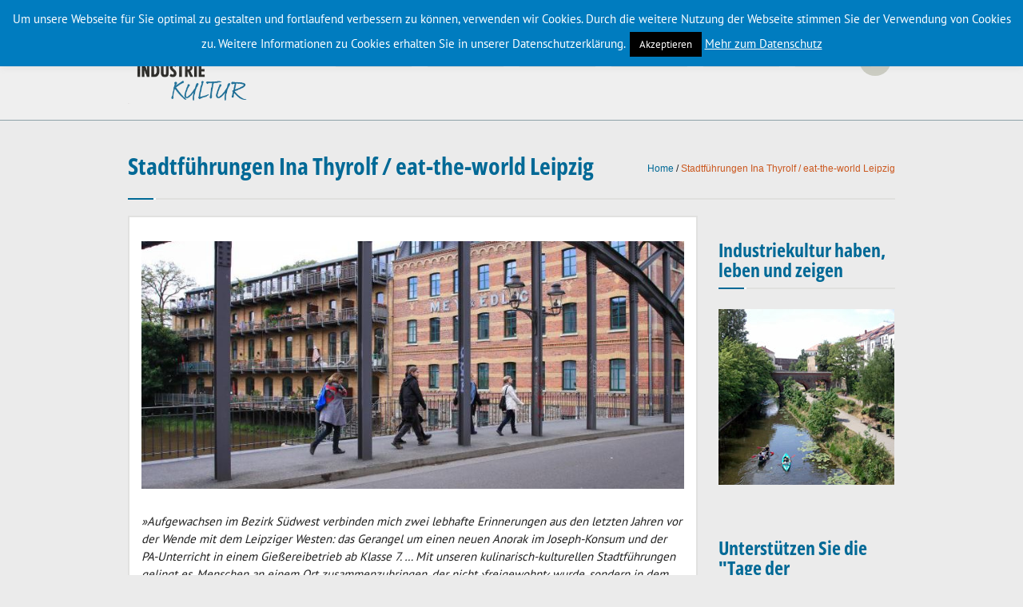

--- FILE ---
content_type: text/html; charset=UTF-8
request_url: https://www.industriekulturtag-leipzig.de/stadtfuehrungen-ina-thyrolf-eat-the-world-leipzig/
body_size: 12375
content:
<!DOCTYPE html>
<!--[if IE 7]>
<html class="ie ie7" lang="de">
<![endif]-->
<!--[if IE 8]>
<html class="ie ie8" lang="de">
<![endif]-->
<!--[if !(IE 7) | !(IE 8)  ]><!-->
<html lang="de">
<!--<![endif]-->
<head>
<meta charset="UTF-8" />
<meta name="viewport" content="width=device-width, initial-scale=1, maximum-scale=1" />
<meta name="description" content="" />
<meta name="keywords" content="Leipziger Tage der Industriekultur" />
<title>Tage der Industriekultur Leipzig</title>

<link rel="shortcut icon" href="http://www.industriekulturtag-leipzig.de/wp-content/themes/industrial/img/favicon.ico" type="image/x-icon" />
<link rel="profile" href="http://gmpg.org/xfn/11" />
<link rel="pingback" href="https://www.industriekulturtag-leipzig.de/xmlrpc.php" />

<meta name='robots' content='max-image-preview:large' />
	<style>img:is([sizes="auto" i], [sizes^="auto," i]) { contain-intrinsic-size: 3000px 1500px }</style>
	<link rel="alternate" type="application/rss+xml" title="Leipziger Tage der Industriekultur &raquo; Feed" href="https://www.industriekulturtag-leipzig.de/feed/" />
<link rel="alternate" type="application/rss+xml" title="Leipziger Tage der Industriekultur &raquo; Kommentar-Feed" href="https://www.industriekulturtag-leipzig.de/comments/feed/" />
<script type="text/javascript">
/* <![CDATA[ */
window._wpemojiSettings = {"baseUrl":"https:\/\/s.w.org\/images\/core\/emoji\/16.0.1\/72x72\/","ext":".png","svgUrl":"https:\/\/s.w.org\/images\/core\/emoji\/16.0.1\/svg\/","svgExt":".svg","source":{"concatemoji":"https:\/\/www.industriekulturtag-leipzig.de\/wp-includes\/js\/wp-emoji-release.min.js?ver=6.8.3"}};
/*! This file is auto-generated */
!function(s,n){var o,i,e;function c(e){try{var t={supportTests:e,timestamp:(new Date).valueOf()};sessionStorage.setItem(o,JSON.stringify(t))}catch(e){}}function p(e,t,n){e.clearRect(0,0,e.canvas.width,e.canvas.height),e.fillText(t,0,0);var t=new Uint32Array(e.getImageData(0,0,e.canvas.width,e.canvas.height).data),a=(e.clearRect(0,0,e.canvas.width,e.canvas.height),e.fillText(n,0,0),new Uint32Array(e.getImageData(0,0,e.canvas.width,e.canvas.height).data));return t.every(function(e,t){return e===a[t]})}function u(e,t){e.clearRect(0,0,e.canvas.width,e.canvas.height),e.fillText(t,0,0);for(var n=e.getImageData(16,16,1,1),a=0;a<n.data.length;a++)if(0!==n.data[a])return!1;return!0}function f(e,t,n,a){switch(t){case"flag":return n(e,"\ud83c\udff3\ufe0f\u200d\u26a7\ufe0f","\ud83c\udff3\ufe0f\u200b\u26a7\ufe0f")?!1:!n(e,"\ud83c\udde8\ud83c\uddf6","\ud83c\udde8\u200b\ud83c\uddf6")&&!n(e,"\ud83c\udff4\udb40\udc67\udb40\udc62\udb40\udc65\udb40\udc6e\udb40\udc67\udb40\udc7f","\ud83c\udff4\u200b\udb40\udc67\u200b\udb40\udc62\u200b\udb40\udc65\u200b\udb40\udc6e\u200b\udb40\udc67\u200b\udb40\udc7f");case"emoji":return!a(e,"\ud83e\udedf")}return!1}function g(e,t,n,a){var r="undefined"!=typeof WorkerGlobalScope&&self instanceof WorkerGlobalScope?new OffscreenCanvas(300,150):s.createElement("canvas"),o=r.getContext("2d",{willReadFrequently:!0}),i=(o.textBaseline="top",o.font="600 32px Arial",{});return e.forEach(function(e){i[e]=t(o,e,n,a)}),i}function t(e){var t=s.createElement("script");t.src=e,t.defer=!0,s.head.appendChild(t)}"undefined"!=typeof Promise&&(o="wpEmojiSettingsSupports",i=["flag","emoji"],n.supports={everything:!0,everythingExceptFlag:!0},e=new Promise(function(e){s.addEventListener("DOMContentLoaded",e,{once:!0})}),new Promise(function(t){var n=function(){try{var e=JSON.parse(sessionStorage.getItem(o));if("object"==typeof e&&"number"==typeof e.timestamp&&(new Date).valueOf()<e.timestamp+604800&&"object"==typeof e.supportTests)return e.supportTests}catch(e){}return null}();if(!n){if("undefined"!=typeof Worker&&"undefined"!=typeof OffscreenCanvas&&"undefined"!=typeof URL&&URL.createObjectURL&&"undefined"!=typeof Blob)try{var e="postMessage("+g.toString()+"("+[JSON.stringify(i),f.toString(),p.toString(),u.toString()].join(",")+"));",a=new Blob([e],{type:"text/javascript"}),r=new Worker(URL.createObjectURL(a),{name:"wpTestEmojiSupports"});return void(r.onmessage=function(e){c(n=e.data),r.terminate(),t(n)})}catch(e){}c(n=g(i,f,p,u))}t(n)}).then(function(e){for(var t in e)n.supports[t]=e[t],n.supports.everything=n.supports.everything&&n.supports[t],"flag"!==t&&(n.supports.everythingExceptFlag=n.supports.everythingExceptFlag&&n.supports[t]);n.supports.everythingExceptFlag=n.supports.everythingExceptFlag&&!n.supports.flag,n.DOMReady=!1,n.readyCallback=function(){n.DOMReady=!0}}).then(function(){return e}).then(function(){var e;n.supports.everything||(n.readyCallback(),(e=n.source||{}).concatemoji?t(e.concatemoji):e.wpemoji&&e.twemoji&&(t(e.twemoji),t(e.wpemoji)))}))}((window,document),window._wpemojiSettings);
/* ]]> */
</script>
<style id='wp-emoji-styles-inline-css' type='text/css'>

	img.wp-smiley, img.emoji {
		display: inline !important;
		border: none !important;
		box-shadow: none !important;
		height: 1em !important;
		width: 1em !important;
		margin: 0 0.07em !important;
		vertical-align: -0.1em !important;
		background: none !important;
		padding: 0 !important;
	}
</style>
<link rel='stylesheet' id='wp-block-library-css' href='https://www.industriekulturtag-leipzig.de/wp-includes/css/dist/block-library/style.min.css?ver=6.8.3' type='text/css' media='all' />
<style id='classic-theme-styles-inline-css' type='text/css'>
/*! This file is auto-generated */
.wp-block-button__link{color:#fff;background-color:#32373c;border-radius:9999px;box-shadow:none;text-decoration:none;padding:calc(.667em + 2px) calc(1.333em + 2px);font-size:1.125em}.wp-block-file__button{background:#32373c;color:#fff;text-decoration:none}
</style>
<link rel='stylesheet' id='a-z-listing-block-css' href='https://www.industriekulturtag-leipzig.de/wp-content/plugins/a-z-listing/css/a-z-listing-default.css?ver=4.3.1' type='text/css' media='all' />
<style id='global-styles-inline-css' type='text/css'>
:root{--wp--preset--aspect-ratio--square: 1;--wp--preset--aspect-ratio--4-3: 4/3;--wp--preset--aspect-ratio--3-4: 3/4;--wp--preset--aspect-ratio--3-2: 3/2;--wp--preset--aspect-ratio--2-3: 2/3;--wp--preset--aspect-ratio--16-9: 16/9;--wp--preset--aspect-ratio--9-16: 9/16;--wp--preset--color--black: #000000;--wp--preset--color--cyan-bluish-gray: #abb8c3;--wp--preset--color--white: #ffffff;--wp--preset--color--pale-pink: #f78da7;--wp--preset--color--vivid-red: #cf2e2e;--wp--preset--color--luminous-vivid-orange: #ff6900;--wp--preset--color--luminous-vivid-amber: #fcb900;--wp--preset--color--light-green-cyan: #7bdcb5;--wp--preset--color--vivid-green-cyan: #00d084;--wp--preset--color--pale-cyan-blue: #8ed1fc;--wp--preset--color--vivid-cyan-blue: #0693e3;--wp--preset--color--vivid-purple: #9b51e0;--wp--preset--gradient--vivid-cyan-blue-to-vivid-purple: linear-gradient(135deg,rgba(6,147,227,1) 0%,rgb(155,81,224) 100%);--wp--preset--gradient--light-green-cyan-to-vivid-green-cyan: linear-gradient(135deg,rgb(122,220,180) 0%,rgb(0,208,130) 100%);--wp--preset--gradient--luminous-vivid-amber-to-luminous-vivid-orange: linear-gradient(135deg,rgba(252,185,0,1) 0%,rgba(255,105,0,1) 100%);--wp--preset--gradient--luminous-vivid-orange-to-vivid-red: linear-gradient(135deg,rgba(255,105,0,1) 0%,rgb(207,46,46) 100%);--wp--preset--gradient--very-light-gray-to-cyan-bluish-gray: linear-gradient(135deg,rgb(238,238,238) 0%,rgb(169,184,195) 100%);--wp--preset--gradient--cool-to-warm-spectrum: linear-gradient(135deg,rgb(74,234,220) 0%,rgb(151,120,209) 20%,rgb(207,42,186) 40%,rgb(238,44,130) 60%,rgb(251,105,98) 80%,rgb(254,248,76) 100%);--wp--preset--gradient--blush-light-purple: linear-gradient(135deg,rgb(255,206,236) 0%,rgb(152,150,240) 100%);--wp--preset--gradient--blush-bordeaux: linear-gradient(135deg,rgb(254,205,165) 0%,rgb(254,45,45) 50%,rgb(107,0,62) 100%);--wp--preset--gradient--luminous-dusk: linear-gradient(135deg,rgb(255,203,112) 0%,rgb(199,81,192) 50%,rgb(65,88,208) 100%);--wp--preset--gradient--pale-ocean: linear-gradient(135deg,rgb(255,245,203) 0%,rgb(182,227,212) 50%,rgb(51,167,181) 100%);--wp--preset--gradient--electric-grass: linear-gradient(135deg,rgb(202,248,128) 0%,rgb(113,206,126) 100%);--wp--preset--gradient--midnight: linear-gradient(135deg,rgb(2,3,129) 0%,rgb(40,116,252) 100%);--wp--preset--font-size--small: 13px;--wp--preset--font-size--medium: 20px;--wp--preset--font-size--large: 36px;--wp--preset--font-size--x-large: 42px;--wp--preset--spacing--20: 0.44rem;--wp--preset--spacing--30: 0.67rem;--wp--preset--spacing--40: 1rem;--wp--preset--spacing--50: 1.5rem;--wp--preset--spacing--60: 2.25rem;--wp--preset--spacing--70: 3.38rem;--wp--preset--spacing--80: 5.06rem;--wp--preset--shadow--natural: 6px 6px 9px rgba(0, 0, 0, 0.2);--wp--preset--shadow--deep: 12px 12px 50px rgba(0, 0, 0, 0.4);--wp--preset--shadow--sharp: 6px 6px 0px rgba(0, 0, 0, 0.2);--wp--preset--shadow--outlined: 6px 6px 0px -3px rgba(255, 255, 255, 1), 6px 6px rgba(0, 0, 0, 1);--wp--preset--shadow--crisp: 6px 6px 0px rgba(0, 0, 0, 1);}:where(.is-layout-flex){gap: 0.5em;}:where(.is-layout-grid){gap: 0.5em;}body .is-layout-flex{display: flex;}.is-layout-flex{flex-wrap: wrap;align-items: center;}.is-layout-flex > :is(*, div){margin: 0;}body .is-layout-grid{display: grid;}.is-layout-grid > :is(*, div){margin: 0;}:where(.wp-block-columns.is-layout-flex){gap: 2em;}:where(.wp-block-columns.is-layout-grid){gap: 2em;}:where(.wp-block-post-template.is-layout-flex){gap: 1.25em;}:where(.wp-block-post-template.is-layout-grid){gap: 1.25em;}.has-black-color{color: var(--wp--preset--color--black) !important;}.has-cyan-bluish-gray-color{color: var(--wp--preset--color--cyan-bluish-gray) !important;}.has-white-color{color: var(--wp--preset--color--white) !important;}.has-pale-pink-color{color: var(--wp--preset--color--pale-pink) !important;}.has-vivid-red-color{color: var(--wp--preset--color--vivid-red) !important;}.has-luminous-vivid-orange-color{color: var(--wp--preset--color--luminous-vivid-orange) !important;}.has-luminous-vivid-amber-color{color: var(--wp--preset--color--luminous-vivid-amber) !important;}.has-light-green-cyan-color{color: var(--wp--preset--color--light-green-cyan) !important;}.has-vivid-green-cyan-color{color: var(--wp--preset--color--vivid-green-cyan) !important;}.has-pale-cyan-blue-color{color: var(--wp--preset--color--pale-cyan-blue) !important;}.has-vivid-cyan-blue-color{color: var(--wp--preset--color--vivid-cyan-blue) !important;}.has-vivid-purple-color{color: var(--wp--preset--color--vivid-purple) !important;}.has-black-background-color{background-color: var(--wp--preset--color--black) !important;}.has-cyan-bluish-gray-background-color{background-color: var(--wp--preset--color--cyan-bluish-gray) !important;}.has-white-background-color{background-color: var(--wp--preset--color--white) !important;}.has-pale-pink-background-color{background-color: var(--wp--preset--color--pale-pink) !important;}.has-vivid-red-background-color{background-color: var(--wp--preset--color--vivid-red) !important;}.has-luminous-vivid-orange-background-color{background-color: var(--wp--preset--color--luminous-vivid-orange) !important;}.has-luminous-vivid-amber-background-color{background-color: var(--wp--preset--color--luminous-vivid-amber) !important;}.has-light-green-cyan-background-color{background-color: var(--wp--preset--color--light-green-cyan) !important;}.has-vivid-green-cyan-background-color{background-color: var(--wp--preset--color--vivid-green-cyan) !important;}.has-pale-cyan-blue-background-color{background-color: var(--wp--preset--color--pale-cyan-blue) !important;}.has-vivid-cyan-blue-background-color{background-color: var(--wp--preset--color--vivid-cyan-blue) !important;}.has-vivid-purple-background-color{background-color: var(--wp--preset--color--vivid-purple) !important;}.has-black-border-color{border-color: var(--wp--preset--color--black) !important;}.has-cyan-bluish-gray-border-color{border-color: var(--wp--preset--color--cyan-bluish-gray) !important;}.has-white-border-color{border-color: var(--wp--preset--color--white) !important;}.has-pale-pink-border-color{border-color: var(--wp--preset--color--pale-pink) !important;}.has-vivid-red-border-color{border-color: var(--wp--preset--color--vivid-red) !important;}.has-luminous-vivid-orange-border-color{border-color: var(--wp--preset--color--luminous-vivid-orange) !important;}.has-luminous-vivid-amber-border-color{border-color: var(--wp--preset--color--luminous-vivid-amber) !important;}.has-light-green-cyan-border-color{border-color: var(--wp--preset--color--light-green-cyan) !important;}.has-vivid-green-cyan-border-color{border-color: var(--wp--preset--color--vivid-green-cyan) !important;}.has-pale-cyan-blue-border-color{border-color: var(--wp--preset--color--pale-cyan-blue) !important;}.has-vivid-cyan-blue-border-color{border-color: var(--wp--preset--color--vivid-cyan-blue) !important;}.has-vivid-purple-border-color{border-color: var(--wp--preset--color--vivid-purple) !important;}.has-vivid-cyan-blue-to-vivid-purple-gradient-background{background: var(--wp--preset--gradient--vivid-cyan-blue-to-vivid-purple) !important;}.has-light-green-cyan-to-vivid-green-cyan-gradient-background{background: var(--wp--preset--gradient--light-green-cyan-to-vivid-green-cyan) !important;}.has-luminous-vivid-amber-to-luminous-vivid-orange-gradient-background{background: var(--wp--preset--gradient--luminous-vivid-amber-to-luminous-vivid-orange) !important;}.has-luminous-vivid-orange-to-vivid-red-gradient-background{background: var(--wp--preset--gradient--luminous-vivid-orange-to-vivid-red) !important;}.has-very-light-gray-to-cyan-bluish-gray-gradient-background{background: var(--wp--preset--gradient--very-light-gray-to-cyan-bluish-gray) !important;}.has-cool-to-warm-spectrum-gradient-background{background: var(--wp--preset--gradient--cool-to-warm-spectrum) !important;}.has-blush-light-purple-gradient-background{background: var(--wp--preset--gradient--blush-light-purple) !important;}.has-blush-bordeaux-gradient-background{background: var(--wp--preset--gradient--blush-bordeaux) !important;}.has-luminous-dusk-gradient-background{background: var(--wp--preset--gradient--luminous-dusk) !important;}.has-pale-ocean-gradient-background{background: var(--wp--preset--gradient--pale-ocean) !important;}.has-electric-grass-gradient-background{background: var(--wp--preset--gradient--electric-grass) !important;}.has-midnight-gradient-background{background: var(--wp--preset--gradient--midnight) !important;}.has-small-font-size{font-size: var(--wp--preset--font-size--small) !important;}.has-medium-font-size{font-size: var(--wp--preset--font-size--medium) !important;}.has-large-font-size{font-size: var(--wp--preset--font-size--large) !important;}.has-x-large-font-size{font-size: var(--wp--preset--font-size--x-large) !important;}
:where(.wp-block-post-template.is-layout-flex){gap: 1.25em;}:where(.wp-block-post-template.is-layout-grid){gap: 1.25em;}
:where(.wp-block-columns.is-layout-flex){gap: 2em;}:where(.wp-block-columns.is-layout-grid){gap: 2em;}
:root :where(.wp-block-pullquote){font-size: 1.5em;line-height: 1.6;}
</style>
<link rel='stylesheet' id='cookie-law-info-css' href='https://www.industriekulturtag-leipzig.de/wp-content/plugins/cookie-law-info/legacy/public/css/cookie-law-info-public.css?ver=3.3.9.1' type='text/css' media='all' />
<link rel='stylesheet' id='cookie-law-info-gdpr-css' href='https://www.industriekulturtag-leipzig.de/wp-content/plugins/cookie-law-info/legacy/public/css/cookie-law-info-gdpr.css?ver=3.3.9.1' type='text/css' media='all' />
<link rel='stylesheet' id='events-manager-css' href='https://www.industriekulturtag-leipzig.de/wp-content/plugins/events-manager/includes/css/events-manager.min.css?ver=7.2.3.1' type='text/css' media='all' />
<style id='events-manager-inline-css' type='text/css'>
body .em { --font-family : inherit; --font-weight : inherit; --font-size : 1em; --line-height : inherit; }
</style>
<link rel='stylesheet' id='collapscore-css-css' href='https://www.industriekulturtag-leipzig.de/wp-content/plugins/jquery-collapse-o-matic/css/core_style.css?ver=1.0' type='text/css' media='all' />
<style id='collapscore-css-inline-css' type='text/css'>
span.collapseomatic {
font-weight: bold;
padding-left: 0;
background: none;
    padding: 0 0 5px 0px;
display: block;
    font-size: 1.1em;
}
.collapseomatic_content a {
display: block;
    margin-bottom: 5px;
}
</style>
<link rel='stylesheet' id='collapseomatic-css-css' href='https://www.industriekulturtag-leipzig.de/wp-content/plugins/jquery-collapse-o-matic/css/light_style.css?ver=1.6' type='text/css' media='all' />
<link rel='stylesheet' id='fancybox-0-css' href='https://www.industriekulturtag-leipzig.de/wp-content/plugins/nextgen-gallery/static/Lightbox/fancybox/jquery.fancybox-1.3.4.css?ver=4.0.3' type='text/css' media='all' />
<link rel='stylesheet' id='dashicons-css' href='https://www.industriekulturtag-leipzig.de/wp-includes/css/dashicons.min.css?ver=6.8.3' type='text/css' media='all' />
<link rel='stylesheet' id='a-z-listing-css' href='https://www.industriekulturtag-leipzig.de/wp-content/plugins/a-z-listing/css/a-z-listing-default.css?ver=4.3.1' type='text/css' media='all' />
<link rel='stylesheet' id='theme-style-css' href='https://www.industriekulturtag-leipzig.de/wp-content/themes/industrial/style.css?ver=1.0.0' type='text/css' media='screen' />
<link rel='stylesheet' id='theme-fonts-css' href='https://www.industriekulturtag-leipzig.de/wp-content/themes/industrial/css/fonts.php?ver=1.0.0' type='text/css' media='screen' />
<link rel='stylesheet' id='theme-adapt-css' href='https://www.industriekulturtag-leipzig.de/wp-content/themes/industrial/css/adaptive.css?ver=1.0.0' type='text/css' media='screen' />
<link rel='stylesheet' id='theme-retina-css' href='https://www.industriekulturtag-leipzig.de/wp-content/themes/industrial/css/retina.css?ver=1.0.0' type='text/css' media='screen' />
<link rel='stylesheet' id='jackbox-css' href='https://www.industriekulturtag-leipzig.de/wp-content/themes/industrial/css/jackbox.css?ver=1.0.0' type='text/css' media='screen' />
<link rel='stylesheet' id='jPlayer-css' href='https://www.industriekulturtag-leipzig.de/wp-content/themes/industrial/css/jquery.jPlayer.css?ver=2.1.0' type='text/css' media='screen' />
<link rel='stylesheet' id='isotope-css' href='https://www.industriekulturtag-leipzig.de/wp-content/themes/industrial/css/jquery.isotope.css?ver=1.5.19' type='text/css' media='screen' />
<!--[if lt IE 9]>
<link rel='stylesheet' id='theme-ie-css' href='https://www.industriekulturtag-leipzig.de/wp-content/themes/industrial/css/ie.css?ver=1.0.0' type='text/css' media='screen' />
<![endif]-->
<!--[if lt IE 9]>
<link rel='stylesheet' id='theme-ieCss3-css' href='https://www.industriekulturtag-leipzig.de/wp-content/themes/industrial/css/ieCss3.php?ver=1.0.0' type='text/css' media='screen' />
<![endif]-->
<script type="text/javascript" src="https://www.industriekulturtag-leipzig.de/wp-content/themes/industrial/js/modernizr.custom.all.min.js?ver=2.5.2" id="modernizr-js"></script>
<script type="text/javascript" src="https://www.industriekulturtag-leipzig.de/wp-content/themes/industrial/js/respond.min.js?ver=1.1.0" id="respond-js"></script>
<script type="text/javascript" src="https://www.industriekulturtag-leipzig.de/wp-includes/js/jquery/jquery.min.js?ver=3.7.1" id="jquery-core-js"></script>
<script type="text/javascript" src="https://www.industriekulturtag-leipzig.de/wp-includes/js/jquery/jquery-migrate.min.js?ver=3.4.1" id="jquery-migrate-js"></script>
<script type="text/javascript" id="cookie-law-info-js-extra">
/* <![CDATA[ */
var Cli_Data = {"nn_cookie_ids":[],"cookielist":[],"non_necessary_cookies":[],"ccpaEnabled":"","ccpaRegionBased":"","ccpaBarEnabled":"","strictlyEnabled":["necessary","obligatoire"],"ccpaType":"gdpr","js_blocking":"","custom_integration":"","triggerDomRefresh":"","secure_cookies":""};
var cli_cookiebar_settings = {"animate_speed_hide":"500","animate_speed_show":"500","background":"#007cbf","border":"#444","border_on":"","button_1_button_colour":"#000","button_1_button_hover":"#000000","button_1_link_colour":"#fff","button_1_as_button":"1","button_1_new_win":"","button_2_button_colour":"#333","button_2_button_hover":"#292929","button_2_link_colour":"#ffffff","button_2_as_button":"","button_2_hidebar":"","button_3_button_colour":"#ffffff","button_3_button_hover":"#cccccc","button_3_link_colour":"#0a0a0a","button_3_as_button":"1","button_3_new_win":"","button_4_button_colour":"#000","button_4_button_hover":"#000000","button_4_link_colour":"#fff","button_4_as_button":"1","button_7_button_colour":"#61a229","button_7_button_hover":"#4e8221","button_7_link_colour":"#fff","button_7_as_button":"1","button_7_new_win":"","font_family":"inherit","header_fix":"1","notify_animate_hide":"1","notify_animate_show":"","notify_div_id":"#cookie-law-info-bar","notify_position_horizontal":"right","notify_position_vertical":"top","scroll_close":"","scroll_close_reload":"","accept_close_reload":"","reject_close_reload":"","showagain_tab":"1","showagain_background":"#fff","showagain_border":"#000","showagain_div_id":"#cookie-law-info-again","showagain_x_position":"100px","text":"#ffffff","show_once_yn":"","show_once":"10000","logging_on":"","as_popup":"","popup_overlay":"1","bar_heading_text":"","cookie_bar_as":"banner","popup_showagain_position":"bottom-right","widget_position":"left"};
var log_object = {"ajax_url":"https:\/\/www.industriekulturtag-leipzig.de\/wp-admin\/admin-ajax.php"};
/* ]]> */
</script>
<script type="text/javascript" src="https://www.industriekulturtag-leipzig.de/wp-content/plugins/cookie-law-info/legacy/public/js/cookie-law-info-public.js?ver=3.3.9.1" id="cookie-law-info-js"></script>
<script type="text/javascript" src="https://www.industriekulturtag-leipzig.de/wp-includes/js/jquery/ui/core.min.js?ver=1.13.3" id="jquery-ui-core-js"></script>
<script type="text/javascript" src="https://www.industriekulturtag-leipzig.de/wp-includes/js/jquery/ui/mouse.min.js?ver=1.13.3" id="jquery-ui-mouse-js"></script>
<script type="text/javascript" src="https://www.industriekulturtag-leipzig.de/wp-includes/js/jquery/ui/sortable.min.js?ver=1.13.3" id="jquery-ui-sortable-js"></script>
<script type="text/javascript" src="https://www.industriekulturtag-leipzig.de/wp-includes/js/jquery/ui/datepicker.min.js?ver=1.13.3" id="jquery-ui-datepicker-js"></script>
<script type="text/javascript" id="jquery-ui-datepicker-js-after">
/* <![CDATA[ */
jQuery(function(jQuery){jQuery.datepicker.setDefaults({"closeText":"Schlie\u00dfen","currentText":"Heute","monthNames":["Januar","Februar","M\u00e4rz","April","Mai","Juni","Juli","August","September","Oktober","November","Dezember"],"monthNamesShort":["Jan.","Feb.","M\u00e4rz","Apr.","Mai","Juni","Juli","Aug.","Sep.","Okt.","Nov.","Dez."],"nextText":"Weiter","prevText":"Zur\u00fcck","dayNames":["Sonntag","Montag","Dienstag","Mittwoch","Donnerstag","Freitag","Samstag"],"dayNamesShort":["So.","Mo.","Di.","Mi.","Do.","Fr.","Sa."],"dayNamesMin":["S","M","D","M","D","F","S"],"dateFormat":"d. MM yy","firstDay":1,"isRTL":false});});
/* ]]> */
</script>
<script type="text/javascript" src="https://www.industriekulturtag-leipzig.de/wp-includes/js/jquery/ui/resizable.min.js?ver=1.13.3" id="jquery-ui-resizable-js"></script>
<script type="text/javascript" src="https://www.industriekulturtag-leipzig.de/wp-includes/js/jquery/ui/draggable.min.js?ver=1.13.3" id="jquery-ui-draggable-js"></script>
<script type="text/javascript" src="https://www.industriekulturtag-leipzig.de/wp-includes/js/jquery/ui/controlgroup.min.js?ver=1.13.3" id="jquery-ui-controlgroup-js"></script>
<script type="text/javascript" src="https://www.industriekulturtag-leipzig.de/wp-includes/js/jquery/ui/checkboxradio.min.js?ver=1.13.3" id="jquery-ui-checkboxradio-js"></script>
<script type="text/javascript" src="https://www.industriekulturtag-leipzig.de/wp-includes/js/jquery/ui/button.min.js?ver=1.13.3" id="jquery-ui-button-js"></script>
<script type="text/javascript" src="https://www.industriekulturtag-leipzig.de/wp-includes/js/jquery/ui/dialog.min.js?ver=1.13.3" id="jquery-ui-dialog-js"></script>
<script type="text/javascript" id="events-manager-js-extra">
/* <![CDATA[ */
var EM = {"ajaxurl":"https:\/\/www.industriekulturtag-leipzig.de\/wp-admin\/admin-ajax.php","locationajaxurl":"https:\/\/www.industriekulturtag-leipzig.de\/wp-admin\/admin-ajax.php?action=locations_search","firstDay":"1","locale":"de","dateFormat":"yy-mm-dd","ui_css":"https:\/\/www.industriekulturtag-leipzig.de\/wp-content\/plugins\/events-manager\/includes\/css\/jquery-ui\/build.min.css","show24hours":"1","is_ssl":"1","autocomplete_limit":"10","calendar":{"breakpoints":{"small":560,"medium":908,"large":false},"month_format":"M Y"},"phone":"","datepicker":{"format":"d.m.Y","locale":"de"},"search":{"breakpoints":{"small":650,"medium":850,"full":false}},"url":"https:\/\/www.industriekulturtag-leipzig.de\/wp-content\/plugins\/events-manager","assets":{"input.em-uploader":{"js":{"em-uploader":{"url":"https:\/\/www.industriekulturtag-leipzig.de\/wp-content\/plugins\/events-manager\/includes\/js\/em-uploader.js?v=7.2.3.1","event":"em_uploader_ready"}}},".em-event-editor":{"js":{"event-editor":{"url":"https:\/\/www.industriekulturtag-leipzig.de\/wp-content\/plugins\/events-manager\/includes\/js\/events-manager-event-editor.js?v=7.2.3.1","event":"em_event_editor_ready"}},"css":{"event-editor":"https:\/\/www.industriekulturtag-leipzig.de\/wp-content\/plugins\/events-manager\/includes\/css\/events-manager-event-editor.min.css?v=7.2.3.1"}},".em-recurrence-sets, .em-timezone":{"js":{"luxon":{"url":"luxon\/luxon.js?v=7.2.3.1","event":"em_luxon_ready"}}},".em-booking-form, #em-booking-form, .em-booking-recurring, .em-event-booking-form":{"js":{"em-bookings":{"url":"https:\/\/www.industriekulturtag-leipzig.de\/wp-content\/plugins\/events-manager\/includes\/js\/bookingsform.js?v=7.2.3.1","event":"em_booking_form_js_loaded"}}},"#em-opt-archetypes":{"js":{"archetypes":"https:\/\/www.industriekulturtag-leipzig.de\/wp-content\/plugins\/events-manager\/includes\/js\/admin-archetype-editor.js?v=7.2.3.1","archetypes_ms":"https:\/\/www.industriekulturtag-leipzig.de\/wp-content\/plugins\/events-manager\/includes\/js\/admin-archetypes.js?v=7.2.3.1","qs":"qs\/qs.js?v=7.2.3.1"}}},"cached":"","bookingInProgress":"Bitte warte, w\u00e4hrend die Buchung abgeschickt wird.","tickets_save":"Ticket speichern","bookingajaxurl":"https:\/\/www.industriekulturtag-leipzig.de\/wp-admin\/admin-ajax.php","bookings_export_save":"Buchungen exportieren","bookings_settings_save":"Einstellungen speichern","booking_delete":"Bist du dir sicher, dass du es l\u00f6schen m\u00f6chtest?","booking_offset":"30","bookings":{"submit_button":{"text":{"default":"Buchung abschicken","free":"Buchung abschicken","payment":"Buchung abschicken","processing":"Processing ..."}},"update_listener":""},"bb_full":"Ausverkauft","bb_book":"Jetzt buchen","bb_booking":"Buche ...","bb_booked":"Buchung Abgesendet","bb_error":"Buchung Fehler. Nochmal versuchen?","bb_cancel":"Stornieren","bb_canceling":"Stornieren...","bb_cancelled":"Abgesagt","bb_cancel_error":"Stornierung Fehler. Nochmal versuchen?","txt_search":"Suche","txt_searching":"Suche...","txt_loading":"Wird geladen\u00a0\u2026","event_detach_warning":"Bist du sicher, dass du diese sich wiederholende Veranstaltung herausl\u00f6sen willst? Wenn du dies tun, verlierst du alle Buchungsinformationen und die alten wiederkehrenden Veranstaltung werden gel\u00f6scht.","delete_recurrence_warning":"Bist du sicher, dass du alle Wiederholungen dieser Veranstaltung l\u00f6schen willst? Alle Veranstaltungen werden in den Papierkorb verschoben.","disable_bookings_warning":"Bist du sicher, dass du Buchungen deaktivieren willst? Wenn du das tust und speicherst, wirst du alle bisherigen Buchungen verlieren. Wenn du nur weitere Buchungen verhindern willst, reduziere die Anzahl der verf\u00fcgbaren Pl\u00e4tze auf die Anzahl der bisherigen Buchungen.","booking_warning_cancel":"Bist du sicher, dass du deine Buchung stornieren willst?"};
/* ]]> */
</script>
<script type="text/javascript" src="https://www.industriekulturtag-leipzig.de/wp-content/plugins/events-manager/includes/js/events-manager.js?ver=7.2.3.1" id="events-manager-js"></script>
<script type="text/javascript" src="https://www.industriekulturtag-leipzig.de/wp-content/plugins/events-manager/includes/external/flatpickr/l10n/de.js?ver=7.2.3.1" id="em-flatpickr-localization-js"></script>
<script type="text/javascript" id="photocrati_ajax-js-extra">
/* <![CDATA[ */
var photocrati_ajax = {"url":"https:\/\/www.industriekulturtag-leipzig.de\/index.php?photocrati_ajax=1","rest_url":"https:\/\/www.industriekulturtag-leipzig.de\/wp-json\/","wp_home_url":"https:\/\/www.industriekulturtag-leipzig.de","wp_site_url":"https:\/\/www.industriekulturtag-leipzig.de","wp_root_url":"https:\/\/www.industriekulturtag-leipzig.de","wp_plugins_url":"https:\/\/www.industriekulturtag-leipzig.de\/wp-content\/plugins","wp_content_url":"https:\/\/www.industriekulturtag-leipzig.de\/wp-content","wp_includes_url":"https:\/\/www.industriekulturtag-leipzig.de\/wp-includes\/","ngg_param_slug":"nggallery","rest_nonce":"ce8dc64328"};
/* ]]> */
</script>
<script type="text/javascript" src="https://www.industriekulturtag-leipzig.de/wp-content/plugins/nextgen-gallery/static/Legacy/ajax.min.js?ver=4.0.3" id="photocrati_ajax-js"></script>
<link rel="https://api.w.org/" href="https://www.industriekulturtag-leipzig.de/wp-json/" /><link rel="alternate" title="JSON" type="application/json" href="https://www.industriekulturtag-leipzig.de/wp-json/wp/v2/pages/5833" /><link rel="EditURI" type="application/rsd+xml" title="RSD" href="https://www.industriekulturtag-leipzig.de/xmlrpc.php?rsd" />
<meta name="generator" content="WordPress 6.8.3" />
<link rel="canonical" href="https://www.industriekulturtag-leipzig.de/stadtfuehrungen-ina-thyrolf-eat-the-world-leipzig/" />
<link rel='shortlink' href='https://www.industriekulturtag-leipzig.de/?p=5833' />
<link rel="alternate" title="oEmbed (JSON)" type="application/json+oembed" href="https://www.industriekulturtag-leipzig.de/wp-json/oembed/1.0/embed?url=https%3A%2F%2Fwww.industriekulturtag-leipzig.de%2Fstadtfuehrungen-ina-thyrolf-eat-the-world-leipzig%2F" />
<link rel="alternate" title="oEmbed (XML)" type="text/xml+oembed" href="https://www.industriekulturtag-leipzig.de/wp-json/oembed/1.0/embed?url=https%3A%2F%2Fwww.industriekulturtag-leipzig.de%2Fstadtfuehrungen-ina-thyrolf-eat-the-world-leipzig%2F&#038;format=xml" />
<script type="text/javascript">var templateURL = "https://www.industriekulturtag-leipzig.de/wp-content/themes/industrial";</script><style type="text/css">body { background-color : #fcfcfc; background-image : url(); background-position : top center; background-repeat : no-repeat; background-attachment : fixed; }#middle.cmsms_middle_margin { margin-top : 150px; } #header > .header_inner { height : 150px; } #header.fixed_header + * { margin-top : 150px; } #header > .header_inner > a.logo { top : 35px; left : 0px; } .header_inner:after { width : 255px; } #header > .header_inner > a.logo > img { width : 154px; height : 95px; } #header nav { top : 45px; left : 255px; } #header .social_icons { top : 50px; left : 255px; } #header .search_line { top : 75px; left : 255px; } .header_html { top : 15px; right : 0px; } #header.fixed_header > .header_inner { height : 100px; } #header.fixed_header > .header_inner > a.logo { top : 10px; } #header.fixed_header nav { top : 20px; } #header.fixed_header .social_icons { top : 25px; } #header.fixed_header .search_line { top : 50px; } @media only screen and (max-width : 1024px) { .cmsms_responsive #middle.cmsms_middle_margin { margin-top : 0px; } .cmsms_responsive .header_inner:after { margin-left : 5%; } .cmsms_responsive #header nav { top : auto; left : auto; } .cmsms_responsive #header > .header_inner > a.logo { top : auto; left : auto; } .cmsms_responsive #header > .header_inner { height : auto; } } @media only screen and (max-width : 767px) { .cmsms_responsive #header .search_line, .cmsms_responsive #header .social_icons { top : auto; left : auto; } } @media only screen and (max-width : 450px) { .cmsms_responsive .header_html { top : auto; } .cmsms_responsive #header > .header_inner > a.logo { width : 90%; height : auto; } .cmsms_responsive #header > .header_inner > a.logo > img { margin : 0 auto; } .cmsms_responsive .header_inner:after { width : 90%; } } </style><link rel="icon" href="https://www.industriekulturtag-leipzig.de/wp-content/uploads/2025/07/cropped-TIK_2025_Logo_V-32x32.jpg" sizes="32x32" />
<link rel="icon" href="https://www.industriekulturtag-leipzig.de/wp-content/uploads/2025/07/cropped-TIK_2025_Logo_V-192x192.jpg" sizes="192x192" />
<link rel="apple-touch-icon" href="https://www.industriekulturtag-leipzig.de/wp-content/uploads/2025/07/cropped-TIK_2025_Logo_V-180x180.jpg" />
<meta name="msapplication-TileImage" content="https://www.industriekulturtag-leipzig.de/wp-content/uploads/2025/07/cropped-TIK_2025_Logo_V-270x270.jpg" />
		<style type="text/css" id="wp-custom-css">
			
ul br {
display: none;
}

#navigation > li {
    padding: 0px 0 0;
}

#navigation > li > ul {
    top: 30px;
}

.textarea-small {
	height: 100px !important;
}

.display-posts-listing .title {
	font-weight: bold;
}

.display-posts-listing li {
	text-indent: 0 !important;
}

.em.pixelbones blockquote, .em.pixelbones dl, .em.pixelbones figure, .em.pixelbones ol, .em.pixelbones p, .em.pixelbones pre, .em.pixelbones table, .em.pixelbones ul {
    margin-bottom: 0!important;
}
		</style>
		<link rel="stylesheet" href="https://www.industriekulturtag-leipzig.de/wp-content/themes/industrial/css/custom.css"  type="text/css" media="all" />
</head>
<body class="wp-singular page-template-default page page-id-5833 wp-theme-industrial">

<!-- _________________________ Start Page _________________________ -->
<section id="page" class="cmsms_responsive hfeed site">
	<a href="#" id="slide_top"></a>
<!-- _________________________ Start Container _________________________ -->
<div class="container set_fixed">
	
<!-- _________________________ Start Header _________________________ -->
<header class="
	 header_position" id="header">
	<div class="header_inner">
		<a href="https://www.industriekulturtag-leipzig.de/" title="Leipziger Tage der Industriekultur" class="logo">
	<img src="https://www.industriekulturtag-leipzig.de/wp-content/uploads/2025/07/TIK_2025_Logo_transparent.png" alt="Leipziger Tage der Industriekultur" /></a>
<a class="search_but" href="javascript:void(0);"></a><a class="responsive_nav" href="javascript:void(0);"></a>		<!-- _________________________ Start Navigation _________________________ -->
		<nav role="navigation" class="">
			<ul id="navigation" class="navigation"><li id="menu-item-10962" class="menu-item menu-item-type-post_type menu-item-object-page menu-item-10962"><a href="https://www.industriekulturtag-leipzig.de/festival-2025/"><span>Festival</span></a></li>
<li id="menu-item-9724" class="menu-item menu-item-type-custom menu-item-object-custom menu-item-has-children menu-item-9724"><a href="https://www.industriekulturtag-leipzig.de/programm-2025/"><span>Programm</span></a>
<ul class="sub-menu">
	<li id="menu-item-11855" class="menu-item menu-item-type-custom menu-item-object-custom menu-item-11855"><a href="https://www.industriekulturtag-leipzig.de/offenes-werktor-2025/"><span>Offenes Werktor</span></a></li>
	<li id="menu-item-11856" class="menu-item menu-item-type-custom menu-item-object-custom menu-item-11856"><a href="https://www.industriekulturtag-leipzig.de/verkehr-und-mobilitaet/"><span>Verkehr und Mobilität</span></a></li>
	<li id="menu-item-11857" class="menu-item menu-item-type-custom menu-item-object-custom menu-item-11857"><a href="https://www.industriekulturtag-leipzig.de/buch-und-medien/"><span>Buch und Medien</span></a></li>
	<li id="menu-item-11858" class="menu-item menu-item-type-custom menu-item-object-custom menu-item-11858"><a href="https://www.industriekulturtag-leipzig.de/energie-und-klima/"><span>Energie und Klima</span></a></li>
	<li id="menu-item-11859" class="menu-item menu-item-type-custom menu-item-object-custom menu-item-11859"><a href="https://www.industriekulturtag-leipzig.de/architektur-baukultur-und-denkmalpflege/"><span>Architektur, Baukultur und Denkmalpflege</span></a></li>
	<li id="menu-item-11860" class="menu-item menu-item-type-custom menu-item-object-custom menu-item-11860"><a href="https://www.industriekulturtag-leipzig.de/kunst-und-kreatives/"><span>Kunst und Kreatives</span></a></li>
	<li id="menu-item-11861" class="menu-item menu-item-type-custom menu-item-object-custom menu-item-11861"><a href="https://www.industriekulturtag-leipzig.de/wirtschaft-und-wissenschaft/"><span>Wirtschaft und Wissenschaft</span></a></li>
	<li id="menu-item-11862" class="menu-item menu-item-type-custom menu-item-object-custom menu-item-11862"><a href="https://www.industriekulturtag-leipzig.de/messe-musik-und-sportstadt/"><span>Messe-, Musik- und Sportstadt</span></a></li>
	<li id="menu-item-11863" class="menu-item menu-item-type-custom menu-item-object-custom menu-item-11863"><a href="https://www.industriekulturtag-leipzig.de/archive-museen-und-sammlungen/"><span>Archive, Museen und Sammlungen</span></a></li>
</ul>
</li>
<li id="menu-item-10965" class="menu-item menu-item-type-post_type menu-item-object-page menu-item-10965"><a href="https://www.industriekulturtag-leipzig.de/teilnehmer-2025/"><span>Teilnehmer</span></a></li>
<li id="menu-item-7078" class="menu-item menu-item-type-post_type menu-item-object-page menu-item-7078"><a href="https://www.industriekulturtag-leipzig.de/downloads/"><span>Downloads</span></a></li>
<li id="menu-item-696" class="menu-item menu-item-type-post_type menu-item-object-page menu-item-696"><a href="https://www.industriekulturtag-leipzig.de/unterstutzer/"><span>Unterstützer</span></a></li>
<li id="menu-item-10966" class="menu-item menu-item-type-post_type menu-item-object-page menu-item-10966"><a href="https://www.industriekulturtag-leipzig.de/presse-2025/"><span>Presse</span></a></li>
</ul>		</nav>
		
<div class="search_line">
	<form method="get" action="https://www.industriekulturtag-leipzig.de">
		<p>
			<input name="s" id="error_search" placeholder="enter keywords" value="" type="text">
			<input value="" type="submit">
		</p>
	</form>
</div>
		<div class="cl"></div>
		<!-- _________________________ Finish Navigation _________________________ -->
	</div>
</header>
<!-- _________________________ Finish Header _________________________ -->


<!-- _________________________ Start Middle _________________________ -->
<section id="middle" class=" cmsms_middle_margin">

<div class="headline">
<div class="width100">
<div><h1 class="heading_title_nomg">Stadtführungen Ina Thyrolf / eat-the-world Leipzig</h1>
</div>
<div class="cmsms_breadcrumbs">
	<a href="https://www.industriekulturtag-leipzig.de" class="cms_home">Home</a>
	<span class="breadcrumbs_sep"> / </span>
	<span>Stadtführungen Ina Thyrolf / eat-the-world Leipzig</span>
</div>
</div>
</div><div class="content_wrap r_sidebar">

<!--_________________________ Start Content _________________________ -->
<section id="content" role="main">
	<div class="entry">
	<div class="cmsms_media">
	<figure>
		<a href="https://www.industriekulturtag-leipzig.de/wp-content/uploads/2017/07/Treffpunkt_klein.jpg" class="preloader jackbox" data-group="img_5833" title="Stadtführungen Ina Thyrolf / eat-the-world Leipzig">
			<img width="800" height="365" src="https://www.industriekulturtag-leipzig.de/wp-content/uploads/2017/07/Treffpunkt_klein-800x365.jpg" class="fullwidth wp-post-image" alt="Stadtführungen Ina Thyrolf / eat-the-world Leipzig" title="Stadtführungen Ina Thyrolf / eat-the-world Leipzig" decoding="async" fetchpriority="high" />		</a>	</figure>
</div><p><em>»Aufgewachsen im Bezirk Südwest verbinden mich zwei lebhafte Erinnerungen aus den letzten Jahren vor der Wende mit dem Leipziger Westen: das Gerangel um einen neuen Anorak im Joseph-Konsum und der PA-Unterricht in einem Gießereibetrieb ab </em><em>Klasse 7. &#8230; Mit unseren kulinarisch-kulturellen Stadtführungen gelingt es, Menschen an einem Ort zusammenzubringen, der nicht ›freigewohnt‹ wurde, sondern in dem viel neues Leben pulsiert. Nicht unwesentlich dabei sind die Geschichten zu den Industriedenkmälern, die die Bilder von damals lebendig werden lassen«.</em> &#8230;</p>
<p>Auszug aus dem Statement von Ina Thyrolf, eat-the-world Leipzig zu den 5. Tagen der Industriekultur.</p>
<p><strong><a title="Kulinarisch-kulturelle Stadtführung durch Plagwitz – 10.08., 16.00 Uhr" href="/veranstaltungen/kulinarisch-kulturelle-stadtfuehrung-durch-plagwitz-10-08-16-00-uhr/">Zur Veranstaltung &gt;&gt;&gt;&gt;&gt;&gt;&gt; Kulinarisch-kulturelle Stadtführung durch Plagwitz – 10.08., 16.00 Uhr</a></strong></p>
<p><strong><a title="Kulinarisch-kulturelle Stadtführung durch Plagwitz – 11.08., 11.30 Uhr" href="/veranstaltungen/kulinarisch-kulturelle-stadtfuehrung-durch-plagwitz-11-08-11-30-uhr/">Zur Veranstaltung &gt;&gt;&gt;&gt;&gt;&gt;&gt; Kulinarisch-kulturelle Stadtführung durch Plagwitz – 11.08., 11.30 Uhr</a></strong></p>
<p><strong>Kontakt</strong><br />
<em>eat-the-world Leipzig<br />
Carl-Maria-von-Weber-Straße 4<br />
04109 Leipzig</em><br />
leipzig@eat-the-world.com</p>
	<div class="cmsms_cc">

		</div>
	</div>
</section>
<!-- _________________________ Finish Content _________________________ -->


<!-- _________________________ Start Sidebar _________________________ -->
<section id="sidebar" role="complementary">
<div class="one_first"><aside id="text-7" class="widget widget_text">			<div class="textwidget"><div id="rotate-side-box">

<h2>Industriekultur haben, leben und zeigen</h2>

<img src="http://www.industriekulturtag-leipzig.de/img/side/rotate.php" id="rotate-side"/>

</div></div>
		</aside></div><div class="one_first"><aside id="text-5" class="widget widget_text">			<div class="textwidget"><div id="rotate-side-box" class="support">

<h2>Unterstützen Sie die "Tage der Industriekultur 2025"</h2>

<p>Die Industriekulturtage in Leipzig werden ehrenamtlich organisiert vom Industriekultur Leipzig e.V. Unterstützen Sie das Projekt mit Ihrer Spende auf das Spendenkonto:</p>
<p>
Stichwort TIK 2025<br />
Bank: Sparkasse Leipzig <br />
IBAN: <br />
DE93860555921100791104
<br />
BIC: WELADE8LXXX 
</p>

</div></div>
		</aside></div>
</section>
<!-- _________________________ Finish Sidebar _________________________ -->
<div class="cl"></div>
</div>
</section>
<!-- _________________________ Finish Middle _________________________ -->


<a href="javascript:void(0);" id="slide_top"></a>
</div>
<!-- _________________________ Finish Container _________________________ -->

<!-- _________________________ Start Footer _________________________ -->
	<footer id="footer" role="contentinfo">
		<div class="footer_inner">
		<span class="copyright">Leipziger Tage der Industriekultur © 2025</span>
<ul id="footer_nav" class="footer_nav"><li id="menu-item-7925" class="menu-item menu-item-type-post_type menu-item-object-page menu-item-7925"><a href="https://www.industriekulturtag-leipzig.de/archiv/">Archiv</a></li>
<li id="menu-item-3191" class="menu-item menu-item-type-post_type menu-item-object-page menu-item-3191"><a href="https://www.industriekulturtag-leipzig.de/gallery-2014/">Galerie</a></li>
<li id="menu-item-1881" class="menu-item menu-item-type-custom menu-item-object-custom menu-item-1881"><a href="http://www.industriekulturtag-leipzig.de/kontakt/">Kontakt</a></li>
<li id="menu-item-1882" class="menu-item menu-item-type-custom menu-item-object-custom menu-item-1882"><a href="http://www.industriekulturtag-leipzig.de/impressum/">Impressum</a></li>
</ul>		</div>
	</footer>
<!-- _________________________ Finish Footer _________________________ -->

</section>
<!-- _________________________ Finish Page _________________________ -->

<script type="text/javascript">
	jQuery(document).ready(function () {
		jQuery('.cmsms_social').socicons( {
			icons : 'nujij,ekudos,digg,linkedin,sphere,technorati,delicious,furl,netscape,yahoo,google,newsvine,reddit,blogmarks,magnolia,live,tailrank,facebook,twitter,stumbleupon,bligg,symbaloo,misterwong,buzz,myspace,mail,googleplus',
			imagesurl : 'https://www.industriekulturtag-leipzig.de/wp-content/themes/industrial/img/share_icons/'
		} );
	} );
</script>
<style type="text/css">#sc-1-text {
    padding: 0;
    margin-top: -12px;
}

.blog .share_posts {
     display: none; 
}
.blog .about_author {
     display: none; 
}
.blog .related_posts {
     display: none; 
}
.blog .cmsms_post_format_img {
     display: none; 
}
.blog .cmsms_like {
     display: none; 
}
.blog .published {
     font-size: 1.2rem;
}
.blog .post {  
     background: none;
 }
.blog .resizable_block, .blog .preloader {
	 padding-bottom: 0; 
}</style><script type="speculationrules">
{"prefetch":[{"source":"document","where":{"and":[{"href_matches":"\/*"},{"not":{"href_matches":["\/wp-*.php","\/wp-admin\/*","\/wp-content\/uploads\/*","\/wp-content\/*","\/wp-content\/plugins\/*","\/wp-content\/themes\/industrial\/*","\/*\\?(.+)"]}},{"not":{"selector_matches":"a[rel~=\"nofollow\"]"}},{"not":{"selector_matches":".no-prefetch, .no-prefetch a"}}]},"eagerness":"conservative"}]}
</script>
<!--googleoff: all--><div id="cookie-law-info-bar" data-nosnippet="true"><span>Um unsere Webseite für Sie optimal zu gestalten und fortlaufend verbessern zu können, verwenden wir Cookies. Durch die weitere Nutzung der Webseite stimmen Sie der Verwendung von Cookies zu. Weitere Informationen zu Cookies erhalten Sie in unserer Datenschutzerklärung.<a role='button' data-cli_action="accept" id="cookie_action_close_header" class="medium cli-plugin-button cli-plugin-main-button cookie_action_close_header cli_action_button wt-cli-accept-btn">Akzeptieren</a> <a href="https://www.industriekulturtag-leipzig.de/datenschutz" id="CONSTANT_OPEN_URL" target="_blank" class="cli-plugin-main-link">Mehr zum Datenschutz</a></span></div><div id="cookie-law-info-again" data-nosnippet="true"><span id="cookie_hdr_showagain">Privacy &amp; Cookies Policy</span></div><div class="cli-modal" data-nosnippet="true" id="cliSettingsPopup" tabindex="-1" role="dialog" aria-labelledby="cliSettingsPopup" aria-hidden="true">
  <div class="cli-modal-dialog" role="document">
	<div class="cli-modal-content cli-bar-popup">
		  <button type="button" class="cli-modal-close" id="cliModalClose">
			<svg class="" viewBox="0 0 24 24"><path d="M19 6.41l-1.41-1.41-5.59 5.59-5.59-5.59-1.41 1.41 5.59 5.59-5.59 5.59 1.41 1.41 5.59-5.59 5.59 5.59 1.41-1.41-5.59-5.59z"></path><path d="M0 0h24v24h-24z" fill="none"></path></svg>
			<span class="wt-cli-sr-only">Schließen</span>
		  </button>
		  <div class="cli-modal-body">
			<div class="cli-container-fluid cli-tab-container">
	<div class="cli-row">
		<div class="cli-col-12 cli-align-items-stretch cli-px-0">
			<div class="cli-privacy-overview">
				<h4>Privacy Overview</h4>				<div class="cli-privacy-content">
					<div class="cli-privacy-content-text">This website uses cookies to improve your experience while you navigate through the website. Out of these cookies, the cookies that are categorized as necessary are stored on your browser as they are essential for the working of basic functionalities of the website. We also use third-party cookies that help us analyze and understand how you use this website. These cookies will be stored in your browser only with your consent. You also have the option to opt-out of these cookies. But opting out of some of these cookies may have an effect on your browsing experience.</div>
				</div>
				<a class="cli-privacy-readmore" aria-label="Mehr anzeigen" role="button" data-readmore-text="Mehr anzeigen" data-readless-text="Weniger anzeigen"></a>			</div>
		</div>
		<div class="cli-col-12 cli-align-items-stretch cli-px-0 cli-tab-section-container">
												<div class="cli-tab-section">
						<div class="cli-tab-header">
							<a role="button" tabindex="0" class="cli-nav-link cli-settings-mobile" data-target="necessary" data-toggle="cli-toggle-tab">
								Necessary							</a>
															<div class="wt-cli-necessary-checkbox">
									<input type="checkbox" class="cli-user-preference-checkbox"  id="wt-cli-checkbox-necessary" data-id="checkbox-necessary" checked="checked"  />
									<label class="form-check-label" for="wt-cli-checkbox-necessary">Necessary</label>
								</div>
								<span class="cli-necessary-caption">immer aktiv</span>
													</div>
						<div class="cli-tab-content">
							<div class="cli-tab-pane cli-fade" data-id="necessary">
								<div class="wt-cli-cookie-description">
									Necessary cookies are absolutely essential for the website to function properly. This category only includes cookies that ensures basic functionalities and security features of the website. These cookies do not store any personal information.								</div>
							</div>
						</div>
					</div>
																	<div class="cli-tab-section">
						<div class="cli-tab-header">
							<a role="button" tabindex="0" class="cli-nav-link cli-settings-mobile" data-target="non-necessary" data-toggle="cli-toggle-tab">
								Non-necessary							</a>
															<div class="cli-switch">
									<input type="checkbox" id="wt-cli-checkbox-non-necessary" class="cli-user-preference-checkbox"  data-id="checkbox-non-necessary" checked='checked' />
									<label for="wt-cli-checkbox-non-necessary" class="cli-slider" data-cli-enable="Aktiviert" data-cli-disable="Deaktiviert"><span class="wt-cli-sr-only">Non-necessary</span></label>
								</div>
													</div>
						<div class="cli-tab-content">
							<div class="cli-tab-pane cli-fade" data-id="non-necessary">
								<div class="wt-cli-cookie-description">
									Any cookies that may not be particularly necessary for the website to function and is used specifically to collect user personal data via analytics, ads, other embedded contents are termed as non-necessary cookies. It is mandatory to procure user consent prior to running these cookies on your website.								</div>
							</div>
						</div>
					</div>
										</div>
	</div>
</div>
		  </div>
		  <div class="cli-modal-footer">
			<div class="wt-cli-element cli-container-fluid cli-tab-container">
				<div class="cli-row">
					<div class="cli-col-12 cli-align-items-stretch cli-px-0">
						<div class="cli-tab-footer wt-cli-privacy-overview-actions">
						
															<a id="wt-cli-privacy-save-btn" role="button" tabindex="0" data-cli-action="accept" class="wt-cli-privacy-btn cli_setting_save_button wt-cli-privacy-accept-btn cli-btn">SPEICHERN &amp; AKZEPTIEREN</a>
													</div>
						
					</div>
				</div>
			</div>
		</div>
	</div>
  </div>
</div>
<div class="cli-modal-backdrop cli-fade cli-settings-overlay"></div>
<div class="cli-modal-backdrop cli-fade cli-popupbar-overlay"></div>
<!--googleon: all-->		<script type="text/javascript">
			(function() {
				let targetObjectName = 'EM';
				if ( typeof window[targetObjectName] === 'object' && window[targetObjectName] !== null ) {
					Object.assign( window[targetObjectName], []);
				} else {
					console.warn( 'Could not merge extra data: window.' + targetObjectName + ' not found or not an object.' );
				}
			})();
		</script>
		<script type="text/javascript" src="https://www.industriekulturtag-leipzig.de/wp-content/themes/industrial/js/jquery.easing.min.js?ver=1.3.0" id="easing-js"></script>
<script type="text/javascript" src="https://www.industriekulturtag-leipzig.de/wp-content/themes/industrial/js/jackbox-lib.js?ver=1.0.0" id="jackbox-lib-js"></script>
<script type="text/javascript" src="https://www.industriekulturtag-leipzig.de/wp-content/themes/industrial/js/jackbox.js?ver=1.0.0" id="jackbox-js"></script>
<script type="text/javascript" src="https://www.industriekulturtag-leipzig.de/wp-content/themes/industrial/js/jquery.script.js?ver=1.0.0" id="script-js"></script>
<script type="text/javascript" src="https://www.industriekulturtag-leipzig.de/wp-content/themes/industrial/js/jquery.jPlayer.min.js?ver=2.1.0" id="jPlayer-js"></script>
<script type="text/javascript" src="https://www.industriekulturtag-leipzig.de/wp-content/themes/industrial/js/jquery.jPlayer.playlist.min.js?ver=1.0.0" id="jPlayerPlaylist-js"></script>
<script type="text/javascript" src="https://www.industriekulturtag-leipzig.de/wp-content/themes/industrial/js/jquery.tweet.min.js?ver=1.3.1" id="twitter-js"></script>
<script type="text/javascript" src="https://www.industriekulturtag-leipzig.de/wp-includes/js/comment-reply.min.js?ver=6.8.3" id="comment-reply-js" async="async" data-wp-strategy="async"></script>
<script type="text/javascript" id="collapseomatic-js-js-before">
/* <![CDATA[ */
const com_options = {"colomatduration":"fast","colomatslideEffect":"slideFade","colomatpauseInit":"","colomattouchstart":""}
/* ]]> */
</script>
<script type="text/javascript" src="https://www.industriekulturtag-leipzig.de/wp-content/plugins/jquery-collapse-o-matic/js/collapse.js?ver=1.7.2" id="collapseomatic-js-js"></script>
<script type="text/javascript" id="ngg_common-js-extra">
/* <![CDATA[ */

var nextgen_lightbox_settings = {"static_path":"https:\/\/www.industriekulturtag-leipzig.de\/wp-content\/plugins\/nextgen-gallery\/static\/Lightbox\/{placeholder}","context":"all_images_direct"};
/* ]]> */
</script>
<script type="text/javascript" src="https://www.industriekulturtag-leipzig.de/wp-content/plugins/nextgen-gallery/static/GalleryDisplay/common.js?ver=4.0.3" id="ngg_common-js"></script>
<script type="text/javascript" src="https://www.industriekulturtag-leipzig.de/wp-content/plugins/nextgen-gallery/static/Lightbox/lightbox_context.js?ver=4.0.3" id="ngg_lightbox_context-js"></script>
<script type="text/javascript" src="https://www.industriekulturtag-leipzig.de/wp-content/plugins/nextgen-gallery/static/Lightbox/fancybox/jquery.easing-1.3.pack.js?ver=4.0.3" id="fancybox-0-js"></script>
<script type="text/javascript" src="https://www.industriekulturtag-leipzig.de/wp-content/plugins/nextgen-gallery/static/Lightbox/fancybox/jquery.fancybox-1.3.4.pack.js?ver=4.0.3" id="fancybox-1-js"></script>
<script type="text/javascript" src="https://www.industriekulturtag-leipzig.de/wp-content/plugins/nextgen-gallery/static/Lightbox/fancybox/nextgen_fancybox_init.js?ver=4.0.3" id="fancybox-2-js"></script>
</body>
</html>


--- FILE ---
content_type: text/css
request_url: https://www.industriekulturtag-leipzig.de/wp-content/themes/industrial/css/retina.css?ver=1.0.0
body_size: 1053
content:
/**
 * @package WordPress
 * @subpackage Industrial
 * @since Industrial 1.0.2
 * 
 * High Resolution (Retina) Displays CSS Rules
 * Created by CMSMasters
 * 
 */


@media only screen and (-Webkit-min-device-pixel-ratio: 1.5), 
	only screen and (-moz-min-device-pixel-ratio: 1.5), 
	only screen and (-o-min-device-pixel-ratio: 3/2), 
	only screen and (min-device-pixel-ratio: 1.5) {

	#header .search_line input[type="submit"] {
		background-image:url(../img/retina/search_header@2x.png);
		background-size:40px 40px;
	}
	
	.search_but {
		background-image:url(../img/retina/search_button@2x.png);
		background-size:40px 40px;
	}

	.social_but {
		background-image:url(../img/retina/social_button@2x.png);
		background-size:40px 40px;
	}

	.social_but.close_but, 
	.search_but.close_but {
		background-image:url(../img/retina/close@2x.png);
		background-size:40px 40px;
	}
	
	#navigation ul li.dropdown > a:before {
		background-image:url(../img/retina/arrow_main_nav@2x.png);
		background-size:25px 9px;
	}
	
	#slide_top {	
		background-image:url(../img/retina/slide_up@2x.png);
		background-size:50px 50px;
	}
	
	.acc .tog:after, 
	.togg .tog:after {
		background-image:url(../img/retina/arrow_tour@2x.png);
		background-size:19px 19px;
	}
	
	.box.error_box tr td:first-child {
		background-image:url(../img/retina/error@2x.png);
		background-size:32px 32px;
	}

	.box.success_box tr td:first-child {
		background-image:url(../img/retina/success@2x.png);
		background-size:32px 32px;
	}

	.box.notice_box tr td:first-child {
		background-image:url(../img/retina/notice@2x.png);
		background-size:32px 32px;
	}

	.box.warning_box tr td:first-child {
		background-image:url(../img/retina/warning@2x.png);
		background-size:32px 32px;
	}

	.box.download_box tr td:first-child {
		background-image:url(../img/retina/download@2x.png);
		background-size:32px 32px;
	}
	
	.icon_banner {
		background-image:url(../img/retina/icon_banner@2x.png);
		background-size:40px 160px;
	}
	
	.percent_item_colored {
		background-image:url(../img/retina/stats_bg@2x.png);
		background-size:52px 40px;
	}
	
	div.jp-playlist li:before, 
	.list li:before, 
	.widget_links ul li:before, 
	.widget.widget_archive ul li:before, 
	.widget.widget_categories ul li:before, 
	.widget.widget_meta ul li:before, 
	.widget.widget_recent_comments ul li:before, 
	.widget.widget_recent_entries ul li:before, 
	.widget.widget_pages ul li:before, 
	.widget.widget_nav_menu ul li:before, 
	.content_wrap div[data-folder="text"] ul li:before, 
	.cmsms_share:before, 
	.commentlist li div.comment-content ul li:before, 
	.rev_slider > ul > li a.more_but:before {
		background-image:url(../img/retina/arrow_list@2x.png);
		background-size:3px 5px;
	}
	
	.widget_custom_twitter_entries .published, 
	.tweet_time {
		background-image:url(../img/retina/twitter_icon@2x.png);
		background-size:30px 20px;
	}

	#bottom .tweet_time {
		background-image:url(../img/retina/twitter_icon_bottom@2x.png);
		background-size:30px 20px;
	}
	
	.search_line input[type="submit"] {
		background-image:url(../img/retina/icon_search@2x.png);
		background-size:17px 17px;
	}
	
	.widget .cmsms_content_prev_slide span,
	.widget .cmsms_content_next_slide span {
		background-image:url(../img/retina/arrow_widget@2x.png);
		background-size:42px 40px;
	}
	
	.blog .post {
		background-image:url(../img/retina/blog_line@2x.png);
		background-size:6px 6px;
	}
	
	.cmsms_post_format_img {
		background-image:url(../img/retina/post_format@2x.png);
		background-size:35px 280px;
	}
	
	ul.page-numbers a.next,
	ul.page-numbers a.prev {
		background-image:url(../img/retina/arrow_paginator@2x.png);
		background-size:25px 50px;
	}
	
	.project_navi a[rel="prev"]:before, 
	.project_navi a[rel="next"]:before {
		background-image:url(../img/retina/arrow_content_slider@2x.png);
		background-size:51px 25px;
	}
	
	.cmsmsLike {
		background-image:url(../img/retina/heart@2x.png);
		background-size:35px 35px;
	}

	.cmsms_wrap_latest_bottom_tweets {
		background-image:url(../img/retina/twitter_bottom@2x.png);
		background-size:70px 40px;
	}
	
	.pj_sort a[name="pj_name"]:before, 
	.pj_sort a[name="pj_date"]:before, 
	a.pj_cat_filter:before, 
	.pj_sort a[name="pj_name"]:after, 
	.pj_sort a[name="pj_date"]:after, 
	a.pj_cat_filter:after {
		background-image:url(../img/retina/arrow_sort@2x.png);
		background-size:23px 50px;
	}
	
	a span.image_rollover {
		background-image:url(../img/retina/hover_content@2x.png);
		background-size:100px 100px;
	}

	.image_rollover {
		background-repeat: no-repeat;
	}
	
	.jackbox span.image_rollover {
		background-image:url(../img/retina/hover_image@2x.png);
		background-size:100px 100px;
	}

	.format-link a span.image_rollover {
		background-image:url(../img/retina/hover_link@2x.png);
		background-size:100px 100px;
	}

	.format-video a span.image_rollover {
		background-image:url(../img/retina/hover_video@2x.png);
		background-size:100px 100px;
	}
	
	.cmsms-form-builder .check_parent input[type="radio"]+label:before,
	.wpcf7 form.wpcf7-form span.wpcf7-list-item input[type="radio"] + span.wpcf7-list-item-label:before, 
	.wpcf7 form.wpcf7-form span.wpcf7-list-item input[type="radio"]:checked + span.wpcf7-list-item-label:before,
	.cmsms-form-builder .check_parent input[type="radio"]:checked+label:before, 
	.wpcf7 form.wpcf7-form span.wpcf7-list-item input[type="checkbox"] + span.wpcf7-list-item-label:before,
	.cmsms-form-builder .check_parent input[type="checkbox"]+label:before, 
	.wpcf7 form.wpcf7-form span.wpcf7-list-item input[type="checkbox"]:checked + span.wpcf7-list-item-label:before,
	.cmsms-form-builder .check_parent input[type="checkbox"]:checked+label:before {
		background-image:url(../img/retina/radio_check@2x.png);
		background-size:19px 130px;
	}

	#bottom .cmsms-form-builder .check_parent input[type="radio"]+label:before,
	#bottom .wpcf7 form.wpcf7-form span.wpcf7-list-item input[type="radio"] + span.wpcf7-list-item-label:before, 
	#bottom .wpcf7 form.wpcf7-form span.wpcf7-list-item input[type="radio"]:checked + span.wpcf7-list-item-label:before,
	#bottom .cmsms-form-builder .check_parent input[type="radio"]:checked+label:before, 
	#bottom .wpcf7 form.wpcf7-form span.wpcf7-list-item input[type="checkbox"] + span.wpcf7-list-item-label:before,
	#bottom .cmsms-form-builder .check_parent input[type="checkbox"]+label:before, 
	#bottom .wpcf7 form.wpcf7-form span.wpcf7-list-item input[type="checkbox"]:checked + span.wpcf7-list-item-label:before,
	#bottom .cmsms-form-builder .check_parent input[type="checkbox"]:checked+label:before {
		background-image:url(../img/retina/radio_check_bottom@2x.png);
		background-size:19px 130px;
	}
	
	.cmsms_content_prev_slide span,
	.cmsms_content_next_slide span {
		background-image:url(../img/retina/arrow_content_slider@2x.png);
		background-size:51px 25px;
	}
	
	.cmsms_wrap_latest_bottom_tweets .cmsms_content_prev_slide span, 
	.cmsms_wrap_latest_bottom_tweets .cmsms_content_next_slide span {
		background-image:url(../img/retina/arrow_twitter_slider@2x.png);
		background-size:23px 52px;
	}
	
	.tparrows.default {
		background-image:url(../img/retina/arrow_slider@2x.png) !important;
		background-size:200px 60px;
	}
	
}

